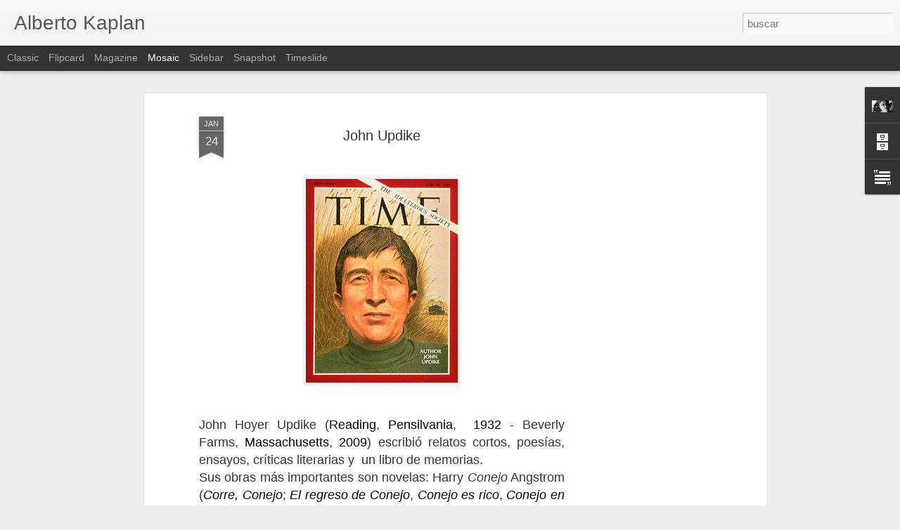

--- FILE ---
content_type: text/html; charset=utf-8
request_url: https://www.google.com/recaptcha/api2/aframe
body_size: 268
content:
<!DOCTYPE HTML><html><head><meta http-equiv="content-type" content="text/html; charset=UTF-8"></head><body><script nonce="j-2Yfou-FXZ_6V6GfrT7Ng">/** Anti-fraud and anti-abuse applications only. See google.com/recaptcha */ try{var clients={'sodar':'https://pagead2.googlesyndication.com/pagead/sodar?'};window.addEventListener("message",function(a){try{if(a.source===window.parent){var b=JSON.parse(a.data);var c=clients[b['id']];if(c){var d=document.createElement('img');d.src=c+b['params']+'&rc='+(localStorage.getItem("rc::a")?sessionStorage.getItem("rc::b"):"");window.document.body.appendChild(d);sessionStorage.setItem("rc::e",parseInt(sessionStorage.getItem("rc::e")||0)+1);localStorage.setItem("rc::h",'1768430350143');}}}catch(b){}});window.parent.postMessage("_grecaptcha_ready", "*");}catch(b){}</script></body></html>

--- FILE ---
content_type: text/javascript; charset=UTF-8
request_url: http://adkaplan.blogspot.com/?v=0&action=initial&widgetId=BlogArchive2&responseType=js&xssi_token=AOuZoY4gYqyYnKp8gqtoSuldiRpj0y3MIA%3A1768430345901
body_size: 1828
content:
try {
_WidgetManager._HandleControllerResult('BlogArchive2', 'initial',{'url': 'http://adkaplan.blogspot.com/search?updated-min\x3d1969-12-31T21:00:00-03:00\x26updated-max\x3d292278994-08-17T07:12:55Z\x26max-results\x3d50', 'name': 'All Posts', 'expclass': 'expanded', 'toggleId': 'ALL-0', 'post-count': 2665, 'data': [{'url': 'http://adkaplan.blogspot.com/2016/', 'name': '2016', 'expclass': 'expanded', 'toggleId': 'YEARLY-1451617200000', 'post-count': 267, 'data': [{'url': 'http://adkaplan.blogspot.com/2016/12/', 'name': 'diciembre', 'expclass': 'expanded', 'toggleId': 'MONTHLY-1480561200000', 'post-count': 5, 'posts': [{'title': 'Ricos y pobres', 'url': 'http://adkaplan.blogspot.com/2016/12/ricos-y-pobres.html'}, {'title': 'La Biblia en las escuelas de Estados Unidos', 'url': 'http://adkaplan.blogspot.com/2016/12/la-biblia-en-las-escuelas-de-estados.html'}, {'title': 'Homosexualidad en la Edad Media', 'url': 'http://adkaplan.blogspot.com/2016/12/homosexualidad-en-la-edad-media.html'}, {'title': 'Hound Pack of the day', 'url': 'http://adkaplan.blogspot.com/2016/12/hound-pack-of-day.html'}, {'title': 'Eunucos y otras yerbas', 'url': 'http://adkaplan.blogspot.com/2016/12/eunucos-y-otras-yerbas.html'}]}, {'url': 'http://adkaplan.blogspot.com/2016/09/', 'name': 'septiembre', 'expclass': 'collapsed', 'toggleId': 'MONTHLY-1472698800000', 'post-count': 15}, {'url': 'http://adkaplan.blogspot.com/2016/08/', 'name': 'agosto', 'expclass': 'collapsed', 'toggleId': 'MONTHLY-1470020400000', 'post-count': 17}, {'url': 'http://adkaplan.blogspot.com/2016/07/', 'name': 'julio', 'expclass': 'collapsed', 'toggleId': 'MONTHLY-1467342000000', 'post-count': 18}, {'url': 'http://adkaplan.blogspot.com/2016/06/', 'name': 'junio', 'expclass': 'collapsed', 'toggleId': 'MONTHLY-1464750000000', 'post-count': 9}, {'url': 'http://adkaplan.blogspot.com/2016/05/', 'name': 'mayo', 'expclass': 'collapsed', 'toggleId': 'MONTHLY-1462071600000', 'post-count': 27}, {'url': 'http://adkaplan.blogspot.com/2016/04/', 'name': 'abril', 'expclass': 'collapsed', 'toggleId': 'MONTHLY-1459479600000', 'post-count': 24}, {'url': 'http://adkaplan.blogspot.com/2016/03/', 'name': 'marzo', 'expclass': 'collapsed', 'toggleId': 'MONTHLY-1456801200000', 'post-count': 62}, {'url': 'http://adkaplan.blogspot.com/2016/02/', 'name': 'febrero', 'expclass': 'collapsed', 'toggleId': 'MONTHLY-1454295600000', 'post-count': 36}, {'url': 'http://adkaplan.blogspot.com/2016/01/', 'name': 'enero', 'expclass': 'collapsed', 'toggleId': 'MONTHLY-1451617200000', 'post-count': 54}]}, {'url': 'http://adkaplan.blogspot.com/2015/', 'name': '2015', 'expclass': 'collapsed', 'toggleId': 'YEARLY-1420081200000', 'post-count': 446, 'data': [{'url': 'http://adkaplan.blogspot.com/2015/12/', 'name': 'diciembre', 'expclass': 'collapsed', 'toggleId': 'MONTHLY-1448938800000', 'post-count': 20}, {'url': 'http://adkaplan.blogspot.com/2015/11/', 'name': 'noviembre', 'expclass': 'collapsed', 'toggleId': 'MONTHLY-1446346800000', 'post-count': 43}, {'url': 'http://adkaplan.blogspot.com/2015/10/', 'name': 'octubre', 'expclass': 'collapsed', 'toggleId': 'MONTHLY-1443668400000', 'post-count': 40}, {'url': 'http://adkaplan.blogspot.com/2015/09/', 'name': 'septiembre', 'expclass': 'collapsed', 'toggleId': 'MONTHLY-1441076400000', 'post-count': 42}, {'url': 'http://adkaplan.blogspot.com/2015/08/', 'name': 'agosto', 'expclass': 'collapsed', 'toggleId': 'MONTHLY-1438398000000', 'post-count': 57}, {'url': 'http://adkaplan.blogspot.com/2015/07/', 'name': 'julio', 'expclass': 'collapsed', 'toggleId': 'MONTHLY-1435719600000', 'post-count': 45}, {'url': 'http://adkaplan.blogspot.com/2015/06/', 'name': 'junio', 'expclass': 'collapsed', 'toggleId': 'MONTHLY-1433127600000', 'post-count': 46}, {'url': 'http://adkaplan.blogspot.com/2015/05/', 'name': 'mayo', 'expclass': 'collapsed', 'toggleId': 'MONTHLY-1430449200000', 'post-count': 39}, {'url': 'http://adkaplan.blogspot.com/2015/04/', 'name': 'abril', 'expclass': 'collapsed', 'toggleId': 'MONTHLY-1427857200000', 'post-count': 25}, {'url': 'http://adkaplan.blogspot.com/2015/03/', 'name': 'marzo', 'expclass': 'collapsed', 'toggleId': 'MONTHLY-1425178800000', 'post-count': 11}, {'url': 'http://adkaplan.blogspot.com/2015/02/', 'name': 'febrero', 'expclass': 'collapsed', 'toggleId': 'MONTHLY-1422759600000', 'post-count': 27}, {'url': 'http://adkaplan.blogspot.com/2015/01/', 'name': 'enero', 'expclass': 'collapsed', 'toggleId': 'MONTHLY-1420081200000', 'post-count': 51}]}, {'url': 'http://adkaplan.blogspot.com/2014/', 'name': '2014', 'expclass': 'collapsed', 'toggleId': 'YEARLY-1388545200000', 'post-count': 424, 'data': [{'url': 'http://adkaplan.blogspot.com/2014/12/', 'name': 'diciembre', 'expclass': 'collapsed', 'toggleId': 'MONTHLY-1417402800000', 'post-count': 37}, {'url': 'http://adkaplan.blogspot.com/2014/11/', 'name': 'noviembre', 'expclass': 'collapsed', 'toggleId': 'MONTHLY-1414810800000', 'post-count': 38}, {'url': 'http://adkaplan.blogspot.com/2014/10/', 'name': 'octubre', 'expclass': 'collapsed', 'toggleId': 'MONTHLY-1412132400000', 'post-count': 27}, {'url': 'http://adkaplan.blogspot.com/2014/09/', 'name': 'septiembre', 'expclass': 'collapsed', 'toggleId': 'MONTHLY-1409540400000', 'post-count': 29}, {'url': 'http://adkaplan.blogspot.com/2014/08/', 'name': 'agosto', 'expclass': 'collapsed', 'toggleId': 'MONTHLY-1406862000000', 'post-count': 36}, {'url': 'http://adkaplan.blogspot.com/2014/07/', 'name': 'julio', 'expclass': 'collapsed', 'toggleId': 'MONTHLY-1404183600000', 'post-count': 51}, {'url': 'http://adkaplan.blogspot.com/2014/06/', 'name': 'junio', 'expclass': 'collapsed', 'toggleId': 'MONTHLY-1401591600000', 'post-count': 25}, {'url': 'http://adkaplan.blogspot.com/2014/05/', 'name': 'mayo', 'expclass': 'collapsed', 'toggleId': 'MONTHLY-1398913200000', 'post-count': 24}, {'url': 'http://adkaplan.blogspot.com/2014/04/', 'name': 'abril', 'expclass': 'collapsed', 'toggleId': 'MONTHLY-1396321200000', 'post-count': 20}, {'url': 'http://adkaplan.blogspot.com/2014/03/', 'name': 'marzo', 'expclass': 'collapsed', 'toggleId': 'MONTHLY-1393642800000', 'post-count': 44}, {'url': 'http://adkaplan.blogspot.com/2014/02/', 'name': 'febrero', 'expclass': 'collapsed', 'toggleId': 'MONTHLY-1391223600000', 'post-count': 45}, {'url': 'http://adkaplan.blogspot.com/2014/01/', 'name': 'enero', 'expclass': 'collapsed', 'toggleId': 'MONTHLY-1388545200000', 'post-count': 48}]}, {'url': 'http://adkaplan.blogspot.com/2013/', 'name': '2013', 'expclass': 'collapsed', 'toggleId': 'YEARLY-1357009200000', 'post-count': 369, 'data': [{'url': 'http://adkaplan.blogspot.com/2013/12/', 'name': 'diciembre', 'expclass': 'collapsed', 'toggleId': 'MONTHLY-1385866800000', 'post-count': 37}, {'url': 'http://adkaplan.blogspot.com/2013/11/', 'name': 'noviembre', 'expclass': 'collapsed', 'toggleId': 'MONTHLY-1383274800000', 'post-count': 37}, {'url': 'http://adkaplan.blogspot.com/2013/10/', 'name': 'octubre', 'expclass': 'collapsed', 'toggleId': 'MONTHLY-1380596400000', 'post-count': 37}, {'url': 'http://adkaplan.blogspot.com/2013/09/', 'name': 'septiembre', 'expclass': 'collapsed', 'toggleId': 'MONTHLY-1378004400000', 'post-count': 25}, {'url': 'http://adkaplan.blogspot.com/2013/08/', 'name': 'agosto', 'expclass': 'collapsed', 'toggleId': 'MONTHLY-1375326000000', 'post-count': 28}, {'url': 'http://adkaplan.blogspot.com/2013/07/', 'name': 'julio', 'expclass': 'collapsed', 'toggleId': 'MONTHLY-1372647600000', 'post-count': 31}, {'url': 'http://adkaplan.blogspot.com/2013/06/', 'name': 'junio', 'expclass': 'collapsed', 'toggleId': 'MONTHLY-1370055600000', 'post-count': 39}, {'url': 'http://adkaplan.blogspot.com/2013/05/', 'name': 'mayo', 'expclass': 'collapsed', 'toggleId': 'MONTHLY-1367377200000', 'post-count': 29}, {'url': 'http://adkaplan.blogspot.com/2013/04/', 'name': 'abril', 'expclass': 'collapsed', 'toggleId': 'MONTHLY-1364785200000', 'post-count': 29}, {'url': 'http://adkaplan.blogspot.com/2013/03/', 'name': 'marzo', 'expclass': 'collapsed', 'toggleId': 'MONTHLY-1362106800000', 'post-count': 22}, {'url': 'http://adkaplan.blogspot.com/2013/02/', 'name': 'febrero', 'expclass': 'collapsed', 'toggleId': 'MONTHLY-1359687600000', 'post-count': 27}, {'url': 'http://adkaplan.blogspot.com/2013/01/', 'name': 'enero', 'expclass': 'collapsed', 'toggleId': 'MONTHLY-1357009200000', 'post-count': 28}]}, {'url': 'http://adkaplan.blogspot.com/2012/', 'name': '2012', 'expclass': 'collapsed', 'toggleId': 'YEARLY-1325386800000', 'post-count': 326, 'data': [{'url': 'http://adkaplan.blogspot.com/2012/12/', 'name': 'diciembre', 'expclass': 'collapsed', 'toggleId': 'MONTHLY-1354330800000', 'post-count': 23}, {'url': 'http://adkaplan.blogspot.com/2012/11/', 'name': 'noviembre', 'expclass': 'collapsed', 'toggleId': 'MONTHLY-1351738800000', 'post-count': 24}, {'url': 'http://adkaplan.blogspot.com/2012/10/', 'name': 'octubre', 'expclass': 'collapsed', 'toggleId': 'MONTHLY-1349060400000', 'post-count': 29}, {'url': 'http://adkaplan.blogspot.com/2012/09/', 'name': 'septiembre', 'expclass': 'collapsed', 'toggleId': 'MONTHLY-1346468400000', 'post-count': 17}, {'url': 'http://adkaplan.blogspot.com/2012/08/', 'name': 'agosto', 'expclass': 'collapsed', 'toggleId': 'MONTHLY-1343790000000', 'post-count': 34}, {'url': 'http://adkaplan.blogspot.com/2012/07/', 'name': 'julio', 'expclass': 'collapsed', 'toggleId': 'MONTHLY-1341111600000', 'post-count': 19}, {'url': 'http://adkaplan.blogspot.com/2012/06/', 'name': 'junio', 'expclass': 'collapsed', 'toggleId': 'MONTHLY-1338519600000', 'post-count': 29}, {'url': 'http://adkaplan.blogspot.com/2012/05/', 'name': 'mayo', 'expclass': 'collapsed', 'toggleId': 'MONTHLY-1335841200000', 'post-count': 43}, {'url': 'http://adkaplan.blogspot.com/2012/04/', 'name': 'abril', 'expclass': 'collapsed', 'toggleId': 'MONTHLY-1333249200000', 'post-count': 27}, {'url': 'http://adkaplan.blogspot.com/2012/03/', 'name': 'marzo', 'expclass': 'collapsed', 'toggleId': 'MONTHLY-1330570800000', 'post-count': 19}, {'url': 'http://adkaplan.blogspot.com/2012/02/', 'name': 'febrero', 'expclass': 'collapsed', 'toggleId': 'MONTHLY-1328065200000', 'post-count': 28}, {'url': 'http://adkaplan.blogspot.com/2012/01/', 'name': 'enero', 'expclass': 'collapsed', 'toggleId': 'MONTHLY-1325386800000', 'post-count': 34}]}, {'url': 'http://adkaplan.blogspot.com/2011/', 'name': '2011', 'expclass': 'collapsed', 'toggleId': 'YEARLY-1293850800000', 'post-count': 332, 'data': [{'url': 'http://adkaplan.blogspot.com/2011/12/', 'name': 'diciembre', 'expclass': 'collapsed', 'toggleId': 'MONTHLY-1322708400000', 'post-count': 40}, {'url': 'http://adkaplan.blogspot.com/2011/11/', 'name': 'noviembre', 'expclass': 'collapsed', 'toggleId': 'MONTHLY-1320116400000', 'post-count': 17}, {'url': 'http://adkaplan.blogspot.com/2011/10/', 'name': 'octubre', 'expclass': 'collapsed', 'toggleId': 'MONTHLY-1317438000000', 'post-count': 29}, {'url': 'http://adkaplan.blogspot.com/2011/09/', 'name': 'septiembre', 'expclass': 'collapsed', 'toggleId': 'MONTHLY-1314846000000', 'post-count': 22}, {'url': 'http://adkaplan.blogspot.com/2011/08/', 'name': 'agosto', 'expclass': 'collapsed', 'toggleId': 'MONTHLY-1312167600000', 'post-count': 42}, {'url': 'http://adkaplan.blogspot.com/2011/07/', 'name': 'julio', 'expclass': 'collapsed', 'toggleId': 'MONTHLY-1309489200000', 'post-count': 22}, {'url': 'http://adkaplan.blogspot.com/2011/06/', 'name': 'junio', 'expclass': 'collapsed', 'toggleId': 'MONTHLY-1306897200000', 'post-count': 31}, {'url': 'http://adkaplan.blogspot.com/2011/05/', 'name': 'mayo', 'expclass': 'collapsed', 'toggleId': 'MONTHLY-1304218800000', 'post-count': 31}, {'url': 'http://adkaplan.blogspot.com/2011/04/', 'name': 'abril', 'expclass': 'collapsed', 'toggleId': 'MONTHLY-1301626800000', 'post-count': 27}, {'url': 'http://adkaplan.blogspot.com/2011/03/', 'name': 'marzo', 'expclass': 'collapsed', 'toggleId': 'MONTHLY-1298948400000', 'post-count': 14}, {'url': 'http://adkaplan.blogspot.com/2011/02/', 'name': 'febrero', 'expclass': 'collapsed', 'toggleId': 'MONTHLY-1296529200000', 'post-count': 31}, {'url': 'http://adkaplan.blogspot.com/2011/01/', 'name': 'enero', 'expclass': 'collapsed', 'toggleId': 'MONTHLY-1293850800000', 'post-count': 26}]}, {'url': 'http://adkaplan.blogspot.com/2010/', 'name': '2010', 'expclass': 'collapsed', 'toggleId': 'YEARLY-1262314800000', 'post-count': 316, 'data': [{'url': 'http://adkaplan.blogspot.com/2010/12/', 'name': 'diciembre', 'expclass': 'collapsed', 'toggleId': 'MONTHLY-1291172400000', 'post-count': 14}, {'url': 'http://adkaplan.blogspot.com/2010/11/', 'name': 'noviembre', 'expclass': 'collapsed', 'toggleId': 'MONTHLY-1288580400000', 'post-count': 8}, {'url': 'http://adkaplan.blogspot.com/2010/10/', 'name': 'octubre', 'expclass': 'collapsed', 'toggleId': 'MONTHLY-1285902000000', 'post-count': 23}, {'url': 'http://adkaplan.blogspot.com/2010/09/', 'name': 'septiembre', 'expclass': 'collapsed', 'toggleId': 'MONTHLY-1283310000000', 'post-count': 41}, {'url': 'http://adkaplan.blogspot.com/2010/08/', 'name': 'agosto', 'expclass': 'collapsed', 'toggleId': 'MONTHLY-1280631600000', 'post-count': 45}, {'url': 'http://adkaplan.blogspot.com/2010/07/', 'name': 'julio', 'expclass': 'collapsed', 'toggleId': 'MONTHLY-1277953200000', 'post-count': 62}, {'url': 'http://adkaplan.blogspot.com/2010/06/', 'name': 'junio', 'expclass': 'collapsed', 'toggleId': 'MONTHLY-1275361200000', 'post-count': 9}, {'url': 'http://adkaplan.blogspot.com/2010/05/', 'name': 'mayo', 'expclass': 'collapsed', 'toggleId': 'MONTHLY-1272682800000', 'post-count': 41}, {'url': 'http://adkaplan.blogspot.com/2010/04/', 'name': 'abril', 'expclass': 'collapsed', 'toggleId': 'MONTHLY-1270090800000', 'post-count': 30}, {'url': 'http://adkaplan.blogspot.com/2010/03/', 'name': 'marzo', 'expclass': 'collapsed', 'toggleId': 'MONTHLY-1267412400000', 'post-count': 1}, {'url': 'http://adkaplan.blogspot.com/2010/02/', 'name': 'febrero', 'expclass': 'collapsed', 'toggleId': 'MONTHLY-1264993200000', 'post-count': 22}, {'url': 'http://adkaplan.blogspot.com/2010/01/', 'name': 'enero', 'expclass': 'collapsed', 'toggleId': 'MONTHLY-1262314800000', 'post-count': 20}]}, {'url': 'http://adkaplan.blogspot.com/2009/', 'name': '2009', 'expclass': 'collapsed', 'toggleId': 'YEARLY-1230775200000', 'post-count': 185, 'data': [{'url': 'http://adkaplan.blogspot.com/2009/12/', 'name': 'diciembre', 'expclass': 'collapsed', 'toggleId': 'MONTHLY-1259636400000', 'post-count': 11}, {'url': 'http://adkaplan.blogspot.com/2009/11/', 'name': 'noviembre', 'expclass': 'collapsed', 'toggleId': 'MONTHLY-1257044400000', 'post-count': 12}, {'url': 'http://adkaplan.blogspot.com/2009/10/', 'name': 'octubre', 'expclass': 'collapsed', 'toggleId': 'MONTHLY-1254366000000', 'post-count': 17}, {'url': 'http://adkaplan.blogspot.com/2009/09/', 'name': 'septiembre', 'expclass': 'collapsed', 'toggleId': 'MONTHLY-1251774000000', 'post-count': 13}, {'url': 'http://adkaplan.blogspot.com/2009/08/', 'name': 'agosto', 'expclass': 'collapsed', 'toggleId': 'MONTHLY-1249095600000', 'post-count': 19}, {'url': 'http://adkaplan.blogspot.com/2009/07/', 'name': 'julio', 'expclass': 'collapsed', 'toggleId': 'MONTHLY-1246417200000', 'post-count': 37}, {'url': 'http://adkaplan.blogspot.com/2009/06/', 'name': 'junio', 'expclass': 'collapsed', 'toggleId': 'MONTHLY-1243825200000', 'post-count': 35}, {'url': 'http://adkaplan.blogspot.com/2009/05/', 'name': 'mayo', 'expclass': 'collapsed', 'toggleId': 'MONTHLY-1241146800000', 'post-count': 30}, {'url': 'http://adkaplan.blogspot.com/2009/02/', 'name': 'febrero', 'expclass': 'collapsed', 'toggleId': 'MONTHLY-1233453600000', 'post-count': 5}, {'url': 'http://adkaplan.blogspot.com/2009/01/', 'name': 'enero', 'expclass': 'collapsed', 'toggleId': 'MONTHLY-1230775200000', 'post-count': 6}]}], 'toggleopen': 'MONTHLY-1480561200000', 'style': 'HIERARCHY', 'title': 'Archivo del blog'});
} catch (e) {
  if (typeof log != 'undefined') {
    log('HandleControllerResult failed: ' + e);
  }
}


--- FILE ---
content_type: text/javascript; charset=UTF-8
request_url: http://adkaplan.blogspot.com/?v=0&action=initial&widgetId=Profile2&responseType=js&xssi_token=AOuZoY4gYqyYnKp8gqtoSuldiRpj0y3MIA%3A1768430345901
body_size: 547
content:
try {
_WidgetManager._HandleControllerResult('Profile2', 'initial',{'title': 'Datos personales', 'team': false, 'showlocation': false, 'occupation': '', 'showoccupation': false, 'aboutme': '', 'showaboutme': true, 'displayname': 'Alberto', 'profileLogo': '//www.blogger.com/img/logo-16.png', 'hasgoogleprofile': false, 'userUrl': 'https://www.blogger.com/profile/18089075708424302318', 'photo': {'url': '//blogger.googleusercontent.com/img/b/R29vZ2xl/AVvXsEgGCLaDQZHQzNxn_WBI3dFxJSNHAzd4kbK6Y6UTA7vqeKWB4IHE8yhi4sAS37UpUZKfQ96gLyq49YGy-aohS8eAHJnWKiISqHglEOpVJC43fhTMa7R7F5NeSdZmnq3SDTU/s220/ak.bmp', 'width': 80, 'height': 45, 'alt': 'Mi foto'}, 'viewProfileMsg': 'Ver todo mi perfil', 'isDisplayable': true});
} catch (e) {
  if (typeof log != 'undefined') {
    log('HandleControllerResult failed: ' + e);
  }
}


--- FILE ---
content_type: text/javascript; charset=UTF-8
request_url: http://adkaplan.blogspot.com/?v=0&action=initial&widgetId=Text1&responseType=js&xssi_token=AOuZoY4gYqyYnKp8gqtoSuldiRpj0y3MIA%3A1768430345901
body_size: 263
content:
try {
_WidgetManager._HandleControllerResult('Text1', 'initial',{'content': 'Dise\xf1ado por Alberto D. Kaplan, con el asesoramiento de Ignacio Amadori.\r\x3cbr /\x3eAll rights reserved. Todos los derechos reservados.\r\x3cbr /\x3e', 'title': ''});
} catch (e) {
  if (typeof log != 'undefined') {
    log('HandleControllerResult failed: ' + e);
  }
}
